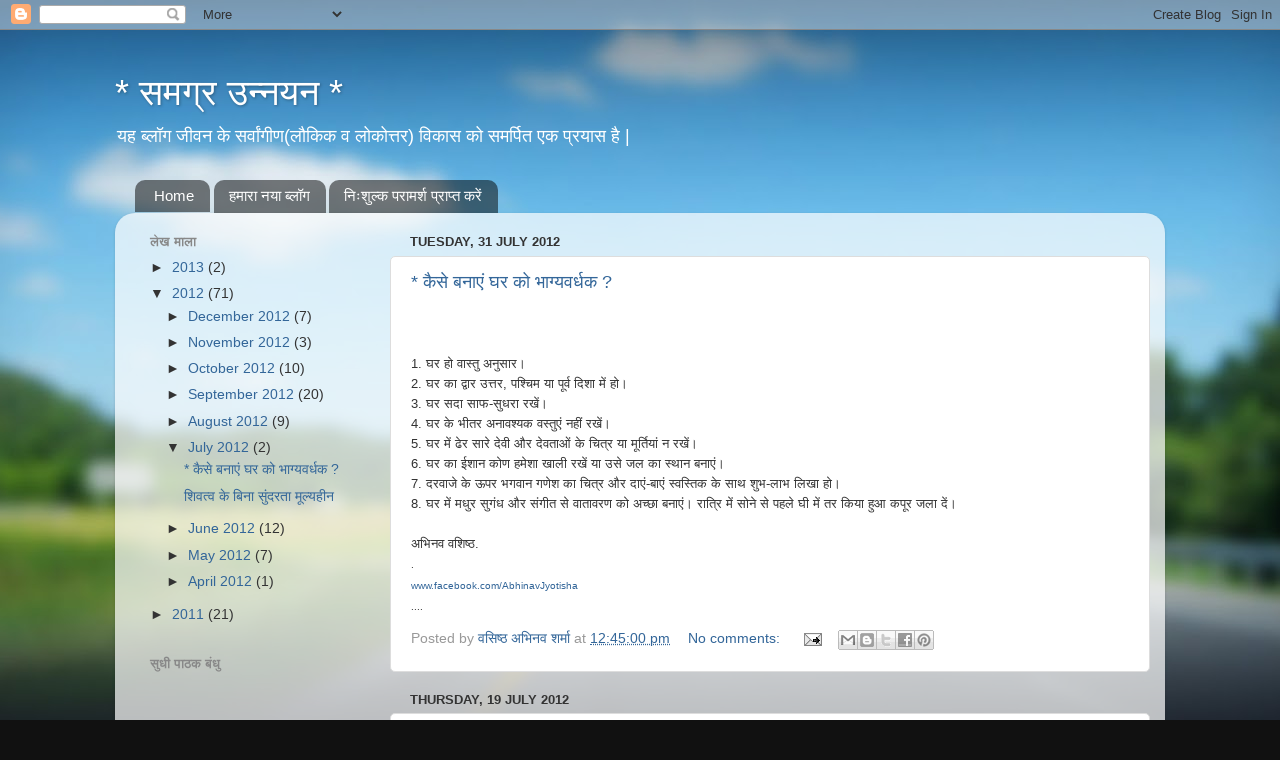

--- FILE ---
content_type: text/html; charset=UTF-8
request_url: https://abhinavvashishtha.blogspot.com/2012/07/
body_size: 14603
content:
<!DOCTYPE html>
<html class='v2' dir='ltr' lang='en-GB'>
<head>
<link href='https://www.blogger.com/static/v1/widgets/335934321-css_bundle_v2.css' rel='stylesheet' type='text/css'/>
<meta content='width=1100' name='viewport'/>
<meta content='text/html; charset=UTF-8' http-equiv='Content-Type'/>
<meta content='blogger' name='generator'/>
<link href='https://abhinavvashishtha.blogspot.com/favicon.ico' rel='icon' type='image/x-icon'/>
<link href='http://abhinavvashishtha.blogspot.com/2012/07/' rel='canonical'/>
<link rel="alternate" type="application/atom+xml" title="* समग&#2381;र उन&#2381;नयन * - Atom" href="https://abhinavvashishtha.blogspot.com/feeds/posts/default" />
<link rel="alternate" type="application/rss+xml" title="* समग&#2381;र उन&#2381;नयन * - RSS" href="https://abhinavvashishtha.blogspot.com/feeds/posts/default?alt=rss" />
<link rel="service.post" type="application/atom+xml" title="* समग&#2381;र उन&#2381;नयन * - Atom" href="https://www.blogger.com/feeds/6020592152439143390/posts/default" />
<!--Can't find substitution for tag [blog.ieCssRetrofitLinks]-->
<meta content='http://abhinavvashishtha.blogspot.com/2012/07/' property='og:url'/>
<meta content='* समग्र उन्नयन *' property='og:title'/>
<meta content='यह ब्लॉग जीवन के सर्वांगीण(लौकिक व लोकोत्तर) विकास को समर्पित एक प्रयास है |' property='og:description'/>
<title>* समग&#2381;र उन&#2381;नयन *: July 2012</title>
<style id='page-skin-1' type='text/css'><!--
/*-----------------------------------------------
Blogger Template Style
Name:     Picture Window
Designer: Blogger
URL:      www.blogger.com
----------------------------------------------- */
/* Content
----------------------------------------------- */
body {
font: normal normal 15px Arial, Tahoma, Helvetica, FreeSans, sans-serif;
color: #333333;
background: #111111 url(//themes.googleusercontent.com/image?id=1OACCYOE0-eoTRTfsBuX1NMN9nz599ufI1Jh0CggPFA_sK80AGkIr8pLtYRpNUKPmwtEa) repeat-x fixed top center;
}
html body .region-inner {
min-width: 0;
max-width: 100%;
width: auto;
}
.content-outer {
font-size: 90%;
}
a:link {
text-decoration:none;
color: #336699;
}
a:visited {
text-decoration:none;
color: #6699cc;
}
a:hover {
text-decoration:underline;
color: #33aaff;
}
.content-outer {
background: transparent none repeat scroll top left;
-moz-border-radius: 0;
-webkit-border-radius: 0;
-goog-ms-border-radius: 0;
border-radius: 0;
-moz-box-shadow: 0 0 0 rgba(0, 0, 0, .15);
-webkit-box-shadow: 0 0 0 rgba(0, 0, 0, .15);
-goog-ms-box-shadow: 0 0 0 rgba(0, 0, 0, .15);
box-shadow: 0 0 0 rgba(0, 0, 0, .15);
margin: 20px auto;
}
.content-inner {
padding: 0;
}
/* Header
----------------------------------------------- */
.header-outer {
background: transparent none repeat-x scroll top left;
_background-image: none;
color: #ffffff;
-moz-border-radius: 0;
-webkit-border-radius: 0;
-goog-ms-border-radius: 0;
border-radius: 0;
}
.Header img, .Header #header-inner {
-moz-border-radius: 0;
-webkit-border-radius: 0;
-goog-ms-border-radius: 0;
border-radius: 0;
}
.header-inner .Header .titlewrapper,
.header-inner .Header .descriptionwrapper {
padding-left: 0;
padding-right: 0;
}
.Header h1 {
font: normal normal 36px Arial, Tahoma, Helvetica, FreeSans, sans-serif;
text-shadow: 1px 1px 3px rgba(0, 0, 0, 0.3);
}
.Header h1 a {
color: #ffffff;
}
.Header .description {
font-size: 130%;
}
/* Tabs
----------------------------------------------- */
.tabs-inner {
margin: .5em 20px 0;
padding: 0;
}
.tabs-inner .section {
margin: 0;
}
.tabs-inner .widget ul {
padding: 0;
background: transparent none repeat scroll bottom;
-moz-border-radius: 0;
-webkit-border-radius: 0;
-goog-ms-border-radius: 0;
border-radius: 0;
}
.tabs-inner .widget li {
border: none;
}
.tabs-inner .widget li a {
display: inline-block;
padding: .5em 1em;
margin-right: .25em;
color: #ffffff;
font: normal normal 15px Arial, Tahoma, Helvetica, FreeSans, sans-serif;
-moz-border-radius: 10px 10px 0 0;
-webkit-border-top-left-radius: 10px;
-webkit-border-top-right-radius: 10px;
-goog-ms-border-radius: 10px 10px 0 0;
border-radius: 10px 10px 0 0;
background: transparent url(https://resources.blogblog.com/blogblog/data/1kt/transparent/black50.png) repeat scroll top left;
border-right: 1px solid transparent;
}
.tabs-inner .widget li:first-child a {
padding-left: 1.25em;
-moz-border-radius-topleft: 10px;
-moz-border-radius-bottomleft: 0;
-webkit-border-top-left-radius: 10px;
-webkit-border-bottom-left-radius: 0;
-goog-ms-border-top-left-radius: 10px;
-goog-ms-border-bottom-left-radius: 0;
border-top-left-radius: 10px;
border-bottom-left-radius: 0;
}
.tabs-inner .widget li.selected a,
.tabs-inner .widget li a:hover {
position: relative;
z-index: 1;
background: transparent url(https://resources.blogblog.com/blogblog/data/1kt/transparent/white80.png) repeat scroll bottom;
color: #336699;
-moz-box-shadow: 0 0 3px rgba(0, 0, 0, .15);
-webkit-box-shadow: 0 0 3px rgba(0, 0, 0, .15);
-goog-ms-box-shadow: 0 0 3px rgba(0, 0, 0, .15);
box-shadow: 0 0 3px rgba(0, 0, 0, .15);
}
/* Headings
----------------------------------------------- */
h2 {
font: bold normal 13px Arial, Tahoma, Helvetica, FreeSans, sans-serif;
text-transform: uppercase;
color: #888888;
margin: .5em 0;
}
/* Main
----------------------------------------------- */
.main-outer {
background: transparent url(https://resources.blogblog.com/blogblog/data/1kt/transparent/white80.png) repeat scroll top left;
-moz-border-radius: 20px 20px 0 0;
-webkit-border-top-left-radius: 20px;
-webkit-border-top-right-radius: 20px;
-webkit-border-bottom-left-radius: 0;
-webkit-border-bottom-right-radius: 0;
-goog-ms-border-radius: 20px 20px 0 0;
border-radius: 20px 20px 0 0;
-moz-box-shadow: 0 1px 3px rgba(0, 0, 0, .15);
-webkit-box-shadow: 0 1px 3px rgba(0, 0, 0, .15);
-goog-ms-box-shadow: 0 1px 3px rgba(0, 0, 0, .15);
box-shadow: 0 1px 3px rgba(0, 0, 0, .15);
}
.main-inner {
padding: 15px 20px 20px;
}
.main-inner .column-center-inner {
padding: 0 0;
}
.main-inner .column-left-inner {
padding-left: 0;
}
.main-inner .column-right-inner {
padding-right: 0;
}
/* Posts
----------------------------------------------- */
h3.post-title {
margin: 0;
font: normal normal 18px Arial, Tahoma, Helvetica, FreeSans, sans-serif;
}
.comments h4 {
margin: 1em 0 0;
font: normal normal 18px Arial, Tahoma, Helvetica, FreeSans, sans-serif;
}
.date-header span {
color: #333333;
}
.post-outer {
background-color: #ffffff;
border: solid 1px #dddddd;
-moz-border-radius: 5px;
-webkit-border-radius: 5px;
border-radius: 5px;
-goog-ms-border-radius: 5px;
padding: 15px 20px;
margin: 0 -20px 20px;
}
.post-body {
line-height: 1.4;
font-size: 110%;
position: relative;
}
.post-header {
margin: 0 0 1.5em;
color: #999999;
line-height: 1.6;
}
.post-footer {
margin: .5em 0 0;
color: #999999;
line-height: 1.6;
}
#blog-pager {
font-size: 140%
}
#comments .comment-author {
padding-top: 1.5em;
border-top: dashed 1px #ccc;
border-top: dashed 1px rgba(128, 128, 128, .5);
background-position: 0 1.5em;
}
#comments .comment-author:first-child {
padding-top: 0;
border-top: none;
}
.avatar-image-container {
margin: .2em 0 0;
}
/* Comments
----------------------------------------------- */
.comments .comments-content .icon.blog-author {
background-repeat: no-repeat;
background-image: url([data-uri]);
}
.comments .comments-content .loadmore a {
border-top: 1px solid #33aaff;
border-bottom: 1px solid #33aaff;
}
.comments .continue {
border-top: 2px solid #33aaff;
}
/* Widgets
----------------------------------------------- */
.widget ul, .widget #ArchiveList ul.flat {
padding: 0;
list-style: none;
}
.widget ul li, .widget #ArchiveList ul.flat li {
border-top: dashed 1px #ccc;
border-top: dashed 1px rgba(128, 128, 128, .5);
}
.widget ul li:first-child, .widget #ArchiveList ul.flat li:first-child {
border-top: none;
}
.widget .post-body ul {
list-style: disc;
}
.widget .post-body ul li {
border: none;
}
/* Footer
----------------------------------------------- */
.footer-outer {
color:#cccccc;
background: transparent url(https://resources.blogblog.com/blogblog/data/1kt/transparent/black50.png) repeat scroll top left;
-moz-border-radius: 0 0 20px 20px;
-webkit-border-top-left-radius: 0;
-webkit-border-top-right-radius: 0;
-webkit-border-bottom-left-radius: 20px;
-webkit-border-bottom-right-radius: 20px;
-goog-ms-border-radius: 0 0 20px 20px;
border-radius: 0 0 20px 20px;
-moz-box-shadow: 0 1px 3px rgba(0, 0, 0, .15);
-webkit-box-shadow: 0 1px 3px rgba(0, 0, 0, .15);
-goog-ms-box-shadow: 0 1px 3px rgba(0, 0, 0, .15);
box-shadow: 0 1px 3px rgba(0, 0, 0, .15);
}
.footer-inner {
padding: 10px 20px 20px;
}
.footer-outer a {
color: #99ccee;
}
.footer-outer a:visited {
color: #77aaee;
}
.footer-outer a:hover {
color: #33aaff;
}
.footer-outer .widget h2 {
color: #aaaaaa;
}
/* Mobile
----------------------------------------------- */
html body.mobile {
height: auto;
}
html body.mobile {
min-height: 480px;
background-size: 100% auto;
}
.mobile .body-fauxcolumn-outer {
background: transparent none repeat scroll top left;
}
html .mobile .mobile-date-outer, html .mobile .blog-pager {
border-bottom: none;
background: transparent url(https://resources.blogblog.com/blogblog/data/1kt/transparent/white80.png) repeat scroll top left;
margin-bottom: 10px;
}
.mobile .date-outer {
background: transparent url(https://resources.blogblog.com/blogblog/data/1kt/transparent/white80.png) repeat scroll top left;
}
.mobile .header-outer, .mobile .main-outer,
.mobile .post-outer, .mobile .footer-outer {
-moz-border-radius: 0;
-webkit-border-radius: 0;
-goog-ms-border-radius: 0;
border-radius: 0;
}
.mobile .content-outer,
.mobile .main-outer,
.mobile .post-outer {
background: inherit;
border: none;
}
.mobile .content-outer {
font-size: 100%;
}
.mobile-link-button {
background-color: #336699;
}
.mobile-link-button a:link, .mobile-link-button a:visited {
color: #ffffff;
}
.mobile-index-contents {
color: #333333;
}
.mobile .tabs-inner .PageList .widget-content {
background: transparent url(https://resources.blogblog.com/blogblog/data/1kt/transparent/white80.png) repeat scroll bottom;
color: #336699;
}
.mobile .tabs-inner .PageList .widget-content .pagelist-arrow {
border-left: 1px solid transparent;
}

--></style>
<style id='template-skin-1' type='text/css'><!--
body {
min-width: 1050px;
}
.content-outer, .content-fauxcolumn-outer, .region-inner {
min-width: 1050px;
max-width: 1050px;
_width: 1050px;
}
.main-inner .columns {
padding-left: 260px;
padding-right: 0px;
}
.main-inner .fauxcolumn-center-outer {
left: 260px;
right: 0px;
/* IE6 does not respect left and right together */
_width: expression(this.parentNode.offsetWidth -
parseInt("260px") -
parseInt("0px") + 'px');
}
.main-inner .fauxcolumn-left-outer {
width: 260px;
}
.main-inner .fauxcolumn-right-outer {
width: 0px;
}
.main-inner .column-left-outer {
width: 260px;
right: 100%;
margin-left: -260px;
}
.main-inner .column-right-outer {
width: 0px;
margin-right: -0px;
}
#layout {
min-width: 0;
}
#layout .content-outer {
min-width: 0;
width: 800px;
}
#layout .region-inner {
min-width: 0;
width: auto;
}
body#layout div.add_widget {
padding: 8px;
}
body#layout div.add_widget a {
margin-left: 32px;
}
--></style>
<style>
    body {background-image:url(\/\/themes.googleusercontent.com\/image?id=1OACCYOE0-eoTRTfsBuX1NMN9nz599ufI1Jh0CggPFA_sK80AGkIr8pLtYRpNUKPmwtEa);}
    
@media (max-width: 200px) { body {background-image:url(\/\/themes.googleusercontent.com\/image?id=1OACCYOE0-eoTRTfsBuX1NMN9nz599ufI1Jh0CggPFA_sK80AGkIr8pLtYRpNUKPmwtEa&options=w200);}}
@media (max-width: 400px) and (min-width: 201px) { body {background-image:url(\/\/themes.googleusercontent.com\/image?id=1OACCYOE0-eoTRTfsBuX1NMN9nz599ufI1Jh0CggPFA_sK80AGkIr8pLtYRpNUKPmwtEa&options=w400);}}
@media (max-width: 800px) and (min-width: 401px) { body {background-image:url(\/\/themes.googleusercontent.com\/image?id=1OACCYOE0-eoTRTfsBuX1NMN9nz599ufI1Jh0CggPFA_sK80AGkIr8pLtYRpNUKPmwtEa&options=w800);}}
@media (max-width: 1200px) and (min-width: 801px) { body {background-image:url(\/\/themes.googleusercontent.com\/image?id=1OACCYOE0-eoTRTfsBuX1NMN9nz599ufI1Jh0CggPFA_sK80AGkIr8pLtYRpNUKPmwtEa&options=w1200);}}
/* Last tag covers anything over one higher than the previous max-size cap. */
@media (min-width: 1201px) { body {background-image:url(\/\/themes.googleusercontent.com\/image?id=1OACCYOE0-eoTRTfsBuX1NMN9nz599ufI1Jh0CggPFA_sK80AGkIr8pLtYRpNUKPmwtEa&options=w1600);}}
  </style>
<link href='https://www.blogger.com/dyn-css/authorization.css?targetBlogID=6020592152439143390&amp;zx=3450c4e2-49cc-41d2-957e-0be3c8da5618' media='none' onload='if(media!=&#39;all&#39;)media=&#39;all&#39;' rel='stylesheet'/><noscript><link href='https://www.blogger.com/dyn-css/authorization.css?targetBlogID=6020592152439143390&amp;zx=3450c4e2-49cc-41d2-957e-0be3c8da5618' rel='stylesheet'/></noscript>
<meta name='google-adsense-platform-account' content='ca-host-pub-1556223355139109'/>
<meta name='google-adsense-platform-domain' content='blogspot.com'/>

</head>
<body class='loading variant-open'>
<div class='navbar section' id='navbar' name='Navbar'><div class='widget Navbar' data-version='1' id='Navbar1'><script type="text/javascript">
    function setAttributeOnload(object, attribute, val) {
      if(window.addEventListener) {
        window.addEventListener('load',
          function(){ object[attribute] = val; }, false);
      } else {
        window.attachEvent('onload', function(){ object[attribute] = val; });
      }
    }
  </script>
<div id="navbar-iframe-container"></div>
<script type="text/javascript" src="https://apis.google.com/js/platform.js"></script>
<script type="text/javascript">
      gapi.load("gapi.iframes:gapi.iframes.style.bubble", function() {
        if (gapi.iframes && gapi.iframes.getContext) {
          gapi.iframes.getContext().openChild({
              url: 'https://www.blogger.com/navbar/6020592152439143390?origin\x3dhttps://abhinavvashishtha.blogspot.com',
              where: document.getElementById("navbar-iframe-container"),
              id: "navbar-iframe"
          });
        }
      });
    </script><script type="text/javascript">
(function() {
var script = document.createElement('script');
script.type = 'text/javascript';
script.src = '//pagead2.googlesyndication.com/pagead/js/google_top_exp.js';
var head = document.getElementsByTagName('head')[0];
if (head) {
head.appendChild(script);
}})();
</script>
</div></div>
<div class='body-fauxcolumns'>
<div class='fauxcolumn-outer body-fauxcolumn-outer'>
<div class='cap-top'>
<div class='cap-left'></div>
<div class='cap-right'></div>
</div>
<div class='fauxborder-left'>
<div class='fauxborder-right'></div>
<div class='fauxcolumn-inner'>
</div>
</div>
<div class='cap-bottom'>
<div class='cap-left'></div>
<div class='cap-right'></div>
</div>
</div>
</div>
<div class='content'>
<div class='content-fauxcolumns'>
<div class='fauxcolumn-outer content-fauxcolumn-outer'>
<div class='cap-top'>
<div class='cap-left'></div>
<div class='cap-right'></div>
</div>
<div class='fauxborder-left'>
<div class='fauxborder-right'></div>
<div class='fauxcolumn-inner'>
</div>
</div>
<div class='cap-bottom'>
<div class='cap-left'></div>
<div class='cap-right'></div>
</div>
</div>
</div>
<div class='content-outer'>
<div class='content-cap-top cap-top'>
<div class='cap-left'></div>
<div class='cap-right'></div>
</div>
<div class='fauxborder-left content-fauxborder-left'>
<div class='fauxborder-right content-fauxborder-right'></div>
<div class='content-inner'>
<header>
<div class='header-outer'>
<div class='header-cap-top cap-top'>
<div class='cap-left'></div>
<div class='cap-right'></div>
</div>
<div class='fauxborder-left header-fauxborder-left'>
<div class='fauxborder-right header-fauxborder-right'></div>
<div class='region-inner header-inner'>
<div class='header section' id='header' name='Header'><div class='widget Header' data-version='1' id='Header1'>
<div id='header-inner'>
<div class='titlewrapper'>
<h1 class='title'>
<a href='https://abhinavvashishtha.blogspot.com/'>
* समग&#2381;र उन&#2381;नयन *
</a>
</h1>
</div>
<div class='descriptionwrapper'>
<p class='description'><span>यह ब&#2381;ल&#2377;ग ज&#2368;वन क&#2375; सर&#2381;व&#2366;&#2306;ग&#2368;ण(ल&#2380;क&#2367;क व ल&#2379;क&#2379;त&#2381;तर) व&#2367;क&#2366;स क&#2379; समर&#2381;प&#2367;त एक प&#2381;रय&#2366;स ह&#2376; |</span></p>
</div>
</div>
</div></div>
</div>
</div>
<div class='header-cap-bottom cap-bottom'>
<div class='cap-left'></div>
<div class='cap-right'></div>
</div>
</div>
</header>
<div class='tabs-outer'>
<div class='tabs-cap-top cap-top'>
<div class='cap-left'></div>
<div class='cap-right'></div>
</div>
<div class='fauxborder-left tabs-fauxborder-left'>
<div class='fauxborder-right tabs-fauxborder-right'></div>
<div class='region-inner tabs-inner'>
<div class='tabs section' id='crosscol' name='Cross-column'><div class='widget HTML' data-version='1' id='HTML3'>
<div class='widget-content'>
<ul id="jsddm">
  <li><a href="http://abhinavvashishtha.blogspot.in/">Home</a>

<li><a
 href="http://vasishthaastro.blogspot.in/">हम&#2366;र&#2366; नय&#2366; ब&#2381;ल&#2377;ग&#8203;</a
></li>

   <li><a href="http://vasishthaastro.blogspot.in/p/blog-page_7196.html">न&#2367;&#2307;श&#2369;ल&#2381;क पर&#2366;मर&#2381;श&#8203; प&#2381;र&#2366;प&#2381;त कर&#2375;&#2306;</a></li>

</li></ul>
</div>
<div class='clear'></div>
</div></div>
<div class='tabs no-items section' id='crosscol-overflow' name='Cross-Column 2'></div>
</div>
</div>
<div class='tabs-cap-bottom cap-bottom'>
<div class='cap-left'></div>
<div class='cap-right'></div>
</div>
</div>
<div class='main-outer'>
<div class='main-cap-top cap-top'>
<div class='cap-left'></div>
<div class='cap-right'></div>
</div>
<div class='fauxborder-left main-fauxborder-left'>
<div class='fauxborder-right main-fauxborder-right'></div>
<div class='region-inner main-inner'>
<div class='columns fauxcolumns'>
<div class='fauxcolumn-outer fauxcolumn-center-outer'>
<div class='cap-top'>
<div class='cap-left'></div>
<div class='cap-right'></div>
</div>
<div class='fauxborder-left'>
<div class='fauxborder-right'></div>
<div class='fauxcolumn-inner'>
</div>
</div>
<div class='cap-bottom'>
<div class='cap-left'></div>
<div class='cap-right'></div>
</div>
</div>
<div class='fauxcolumn-outer fauxcolumn-left-outer'>
<div class='cap-top'>
<div class='cap-left'></div>
<div class='cap-right'></div>
</div>
<div class='fauxborder-left'>
<div class='fauxborder-right'></div>
<div class='fauxcolumn-inner'>
</div>
</div>
<div class='cap-bottom'>
<div class='cap-left'></div>
<div class='cap-right'></div>
</div>
</div>
<div class='fauxcolumn-outer fauxcolumn-right-outer'>
<div class='cap-top'>
<div class='cap-left'></div>
<div class='cap-right'></div>
</div>
<div class='fauxborder-left'>
<div class='fauxborder-right'></div>
<div class='fauxcolumn-inner'>
</div>
</div>
<div class='cap-bottom'>
<div class='cap-left'></div>
<div class='cap-right'></div>
</div>
</div>
<!-- corrects IE6 width calculation -->
<div class='columns-inner'>
<div class='column-center-outer'>
<div class='column-center-inner'>
<div class='main section' id='main' name='Main'><div class='widget Blog' data-version='1' id='Blog1'>
<div class='blog-posts hfeed'>

          <div class="date-outer">
        
<h2 class='date-header'><span>Tuesday, 31 July 2012</span></h2>

          <div class="date-posts">
        
<div class='post-outer'>
<div class='post hentry uncustomized-post-template' itemprop='blogPost' itemscope='itemscope' itemtype='http://schema.org/BlogPosting'>
<meta content='6020592152439143390' itemprop='blogId'/>
<meta content='2083034725618229022' itemprop='postId'/>
<a name='2083034725618229022'></a>
<h3 class='post-title entry-title' itemprop='name'>
<a href='https://abhinavvashishtha.blogspot.com/2012/07/blog-post_31.html'>* क&#2376;स&#2375; बन&#2366;ए&#2306; घर क&#2379; भ&#2366;ग&#2381;यवर&#2381;धक ?</a>
</h3>
<div class='post-header'>
<div class='post-header-line-1'></div>
</div>
<div class='post-body entry-content' id='post-body-2083034725618229022' itemprop='description articleBody'>
<div dir="ltr" style="text-align: left;" trbidi="on">
<span style="background-color: white; color: #333333; font-family: 'lucida grande', tahoma, verdana, arial, sans-serif; font-size: 13px; line-height: 18px; text-align: left;"><br />
</span><br />
<span style="background-color: white; color: #333333; font-family: 'lucida grande', tahoma, verdana, arial, sans-serif; font-size: 13px; line-height: 18px; text-align: left;">1. घर ह&#2379; व&#2366;स&#2381;त&#2369; अन&#2369;स&#2366;र&#2404;</span><br />
<span style="background-color: white; color: #333333; font-family: 'lucida grande', tahoma, verdana, arial, sans-serif; font-size: 13px; line-height: 18px; text-align: left;">2. घर क&#2366; द&#2381;व&#2366;र उत&#2381;तर, पश&#2381;च&#2367;म य&#2366; प&#2370;र&#2381;व द&#2367;श&#2366; म&#2375;&#2306; ह&#2379;&#2404;</span><br />
<span style="background-color: white; color: #333333; font-family: 'lucida grande', tahoma, verdana, arial, sans-serif; font-size: 13px; line-height: 18px; text-align: left;">3. घर सद&#2366; स&#2366;फ-स&#2369;धर&#2366; रख&#2375;&#2306;&#2404;</span><br />
<span style="background-color: white; color: #333333; font-family: 'lucida grande', tahoma, verdana, arial, sans-serif; font-size: 13px; line-height: 18px; text-align: left;">4. घर क&#2375; भ&#2368;तर अन&#2366;वश&#2381;यक वस&#2381;त&#2369;ए&#2306; नह&#2368;&#2306; रख&#2375;&#2306;&#2404;</span><br />
<span style="background-color: white; color: #333333; font-family: 'lucida grande', tahoma, verdana, arial, sans-serif; font-size: 13px; line-height: 18px; text-align: left;">5. घर म&#2375;&#2306; ढ&#2375;र स&#2366;र&#2375; द&#2375;व&#2368; और द&#2375;वत&#2366;ओ&#2306; क&#2375; च&#2367;त&#2381;र य&#2366; म&#2370;र&#2381;त&#2367;य&#2366;&#2306; न रख&#2375;&#2306;&#2404;</span><br />
<span style="background-color: white; color: #333333; font-family: 'lucida grande', tahoma, verdana, arial, sans-serif; font-size: 13px; line-height: 18px; text-align: left;">6. घर क&#2366; ईश&#2366;न क&#2379;ण हम&#2375;श&#2366; ख&#2366;ल&#2368; रख&#2375;&#2306; य&#2366; उस&#2375; जल क&#2366; स&#2381;थ&#2366;न बन&#2366;ए&#2306;&#2404;</span><br />
<span style="background-color: white; color: #333333; font-family: 'lucida grande', tahoma, verdana, arial, sans-serif; font-size: 13px; line-height: 18px; text-align: left;">7. दरव&#2366;ज&#2375; क&#2375; ऊपर भगव&#2366;न गण&#2375;श क&#2366; च&#2367;त&#2381;र और द&#2366;ए&#2306;-ब&#2366;ए&#2306; स&#2381;वस&#2381;त&#2367;क&nbsp;</span><span class="text_exposed_show" style="background-color: white; color: #333333; display: inline; font-family: 'lucida grande', tahoma, verdana, arial, sans-serif; font-size: 13px; line-height: 18px; text-align: left;">क&#2375; स&#2366;थ श&#2369;भ-ल&#2366;भ ल&#2367;ख&#2366; ह&#2379;&#2404;<br />
8. घर म&#2375;&#2306; मध&#2369;र स&#2369;ग&#2306;ध और स&#2306;ग&#2368;त स&#2375; व&#2366;त&#2366;वरण क&#2379; अच&#2381;छ&#2366; बन&#2366;ए&#2306;&#2404; र&#2366;त&#2381;र&#2367; म&#2375;&#2306; स&#2379;न&#2375; स&#2375; पहल&#2375; घ&#2368; म&#2375;&#2306; तर क&#2367;य&#2366; ह&#2369;आ कप&#2370;र जल&#2366; द&#2375;&#2306;&#2404;<br />
<br />
अभ&#2367;नव वश&#2367;ष&#2381;ठ.</span> <br />
<span class="text_exposed_show" style="background-color: white; display: inline; line-height: 18px; text-align: left;"><span style="color: #333333; font-family: 'lucida grande', tahoma, verdana, arial, sans-serif; font-size: x-small;">.</span></span><br />
<span class="text_exposed_show" style="background-color: white; display: inline; line-height: 18px; text-align: left;"><span style="color: #333333; font-family: 'lucida grande', tahoma, verdana, arial, sans-serif; font-size: x-small;"><a href="http://www.facebook.com/AbhinavJyotisha">www.facebook.com/AbhinavJyotisha</a></span></span><br />
<span class="text_exposed_show" style="background-color: white; display: inline; line-height: 18px; text-align: left;"><span style="color: #333333; font-family: 'lucida grande', tahoma, verdana, arial, sans-serif; font-size: x-small;">....</span></span></div>
<div style='clear: both;'></div>
</div>
<div class='post-footer'>
<div class='post-footer-line post-footer-line-1'>
<span class='post-author vcard'>
Posted by
<span class='fn' itemprop='author' itemscope='itemscope' itemtype='http://schema.org/Person'>
<meta content='https://www.blogger.com/profile/15995585927810797805' itemprop='url'/>
<a class='g-profile' href='https://www.blogger.com/profile/15995585927810797805' rel='author' title='author profile'>
<span itemprop='name'>वस&#2367;ष&#2381;ठ अभ&#2367;नव शर&#2381;म&#2366;</span>
</a>
</span>
</span>
<span class='post-timestamp'>
at
<meta content='http://abhinavvashishtha.blogspot.com/2012/07/blog-post_31.html' itemprop='url'/>
<a class='timestamp-link' href='https://abhinavvashishtha.blogspot.com/2012/07/blog-post_31.html' rel='bookmark' title='permanent link'><abbr class='published' itemprop='datePublished' title='2012-07-31T12:45:00+05:30'>12:45:00 pm</abbr></a>
</span>
<span class='post-comment-link'>
<a class='comment-link' href='https://abhinavvashishtha.blogspot.com/2012/07/blog-post_31.html#comment-form' onclick=''>
No comments:
  </a>
</span>
<span class='post-icons'>
<span class='item-action'>
<a href='https://www.blogger.com/email-post/6020592152439143390/2083034725618229022' title='Email Post'>
<img alt='' class='icon-action' height='13' src='https://resources.blogblog.com/img/icon18_email.gif' width='18'/>
</a>
</span>
<span class='item-control blog-admin pid-381677893'>
<a href='https://www.blogger.com/post-edit.g?blogID=6020592152439143390&postID=2083034725618229022&from=pencil' title='Edit Post'>
<img alt='' class='icon-action' height='18' src='https://resources.blogblog.com/img/icon18_edit_allbkg.gif' width='18'/>
</a>
</span>
</span>
<div class='post-share-buttons goog-inline-block'>
<a class='goog-inline-block share-button sb-email' href='https://www.blogger.com/share-post.g?blogID=6020592152439143390&postID=2083034725618229022&target=email' target='_blank' title='Email This'><span class='share-button-link-text'>Email This</span></a><a class='goog-inline-block share-button sb-blog' href='https://www.blogger.com/share-post.g?blogID=6020592152439143390&postID=2083034725618229022&target=blog' onclick='window.open(this.href, "_blank", "height=270,width=475"); return false;' target='_blank' title='BlogThis!'><span class='share-button-link-text'>BlogThis!</span></a><a class='goog-inline-block share-button sb-twitter' href='https://www.blogger.com/share-post.g?blogID=6020592152439143390&postID=2083034725618229022&target=twitter' target='_blank' title='Share to X'><span class='share-button-link-text'>Share to X</span></a><a class='goog-inline-block share-button sb-facebook' href='https://www.blogger.com/share-post.g?blogID=6020592152439143390&postID=2083034725618229022&target=facebook' onclick='window.open(this.href, "_blank", "height=430,width=640"); return false;' target='_blank' title='Share to Facebook'><span class='share-button-link-text'>Share to Facebook</span></a><a class='goog-inline-block share-button sb-pinterest' href='https://www.blogger.com/share-post.g?blogID=6020592152439143390&postID=2083034725618229022&target=pinterest' target='_blank' title='Share to Pinterest'><span class='share-button-link-text'>Share to Pinterest</span></a>
</div>
</div>
<div class='post-footer-line post-footer-line-2'>
<span class='post-labels'>
</span>
</div>
<div class='post-footer-line post-footer-line-3'>
<span class='post-location'>
</span>
</div>
</div>
</div>
</div>

          </div></div>
        

          <div class="date-outer">
        
<h2 class='date-header'><span>Thursday, 19 July 2012</span></h2>

          <div class="date-posts">
        
<div class='post-outer'>
<div class='post hentry uncustomized-post-template' itemprop='blogPost' itemscope='itemscope' itemtype='http://schema.org/BlogPosting'>
<meta content='https://blogger.googleusercontent.com/img/b/R29vZ2xl/AVvXsEioQ2V9GUIcPYHyhsf4ZrR0x2XisSZp6SpEubJJJku8loyz8S4ZJG6l18GGALjbrRufxYw5euQ1pY6qx4ldIZDxZSWVyFKes_nit7R52BZyP9G6rS-_I_Gs5GHqY14pzycMhbJpxZt3HBRA/s1600/shiv.jpg' itemprop='image_url'/>
<meta content='6020592152439143390' itemprop='blogId'/>
<meta content='6960774450556397381' itemprop='postId'/>
<a name='6960774450556397381'></a>
<h3 class='post-title entry-title' itemprop='name'>
<a href='https://abhinavvashishtha.blogspot.com/2012/07/blog-post.html'>श&#2367;वत&#2381;व क&#2375; ब&#2367;न&#2366; स&#2369;&#2306;दरत&#2366; म&#2370;ल&#2381;यह&#2368;न</a>
</h3>
<div class='post-header'>
<div class='post-header-line-1'></div>
</div>
<div class='post-body entry-content' id='post-body-6960774450556397381' itemprop='description articleBody'>
<div dir="ltr" style="text-align: left;" trbidi="on">
<div class="separator" style="clear: both; text-align: center;">
<a href="https://blogger.googleusercontent.com/img/b/R29vZ2xl/AVvXsEioQ2V9GUIcPYHyhsf4ZrR0x2XisSZp6SpEubJJJku8loyz8S4ZJG6l18GGALjbrRufxYw5euQ1pY6qx4ldIZDxZSWVyFKes_nit7R52BZyP9G6rS-_I_Gs5GHqY14pzycMhbJpxZt3HBRA/s1600/shiv.jpg" imageanchor="1" style="clear: right; float: right; margin-bottom: 1em; margin-left: 1em;"><img border="0" src="https://blogger.googleusercontent.com/img/b/R29vZ2xl/AVvXsEioQ2V9GUIcPYHyhsf4ZrR0x2XisSZp6SpEubJJJku8loyz8S4ZJG6l18GGALjbrRufxYw5euQ1pY6qx4ldIZDxZSWVyFKes_nit7R52BZyP9G6rS-_I_Gs5GHqY14pzycMhbJpxZt3HBRA/s1600/shiv.jpg" /></a></div>
<span style="background-color: white; color: #333333; font-family: 'lucida grande', tahoma, verdana, arial, sans-serif; font-size: 13px; line-height: 17px; text-align: left;">&nbsp; &nbsp; &nbsp; &nbsp;&nbsp;</span><br />
<span style="background-color: white; color: #333333; font-family: 'lucida grande', tahoma, verdana, arial, sans-serif; font-size: 13px; line-height: 17px; text-align: left;">&nbsp; &nbsp; &nbsp; &nbsp; &nbsp; &nbsp; &nbsp; म&#2370;ल&#2381;यश&#2366;स&#2381;त&#2381;र क&#2366; मह&#2366;व&#2366;क&#2381;य ह&#2376; सत&#2381;य&#2306; श&#2367;व&#2306; स&#2369;न&#2381;दर&#2306;&#2404; म&#2366;नव ज&#2368;वन क&#2375; यह&#2368; त&#2368;न म&#2370;ल&#2381;य ह&#2376;&#2306;&#2404; ज&#2379; सत&#2381;य ह&#2376; वह&#2368; श&#2367;व ह&#2376; और ज&#2379; श&#2367;व ह&#2376; वह&#2368;&#2306; स&#2369;&#2306;दर ह&#2376;&#2404; पश&#2381;च&#2367;म क&#2366; स&#2380;&#2306;दर&#2381;यश&#2366;स&#2381;त&#2381;र&#2368; यह म&#2366;नकर चलत&#2366; ह&#2376; क&#2367; स&#2369;&#2306;दरत&#2366; द&#2381;रष&#2381;ट&#2366; क&#2368; द&#2371;ष&#2381;ट&#2367; म&#2375;&#2306; ह&#2376;&#2404; य&#2366;न&#2368; स&#2380;&#2306;दर&#2381;य ब&#2379;ध न&#2367;त&#2366;&#2306;त व&#2381;यक&#2381;त&#2367;न&#2367;ष&#2381;ठ ह&#2376;&#2404; पर&#2306;त&#2369; भ&#2366;रत&#2368;य मन&#2368;ष&#2366; स&#2369;&#2306;दरत&#2366; क&#2368; इस पर&#2367;भ&#2366;ष&#2366; क&#2379; ख&#2366;र&#2367;ज कर द&#2375;त&#2368; ह&#2376;&#2404; वह सत&#2381;य-श&#2367;व-स&#2369;न&#2381;दर क&#2379; सर&#2381;वथ&#2366; वस&#2381;त&#2369;न&#2367;ष&#2381;ठ म&#2366;नत&#2368; ह&#2376;&#2404; म&#2370;ल&#2381;य स&#2366;प&#2375;क&#2381;ष न ह&#2379;कर न&#2367;रप&#2375;क&#2381;ष ह&#2376;&#2306;&#2404; मन&#2369;ष&#2381;य इसल&#2367;ए मन&#2369;ष&#2381;य ह&#2376;, क&#2381;य&#2379;&#2306;क&#2367; वह म&#2370;ल&#2381;य&#2379;&#2306; क&#2375; अध&#2368;न ह&#2376;&#2404; म&#2370;ल&#2381;य उसक&#2368; व&#2367;श&#2367;ष&#2381;ट स&#2306;पत&#2381;त&#2367; ह&#2376;&#2404; स&#2369;न&#2381;दर क&#2381;य&#2366; ह&#2376;? ज&#2379; श&#2367;व ह&#2376; वह&#2368; स&#2369;&#2306;दर ह&#2376;&#2404; अर&#2381;थ&#2366;त ज&#2367;सम&#2375;&#2306; श&#2367;वत&#2381;व नह&#2368;&#2306; ह&#2376;, उसम&#2375;&#2306; स&#2380;&#2306;दर&#2381;य भ&#2368; नह&#2368;&#2306; ह&#2376;&#2404;</span><br />
<span style="background-color: white; color: #333333; font-family: 'lucida grande', tahoma, verdana, arial, sans-serif; font-size: 13px; line-height: 17px; text-align: left;">यस&#2381;म&#2367;न&#2381; श&#2367;वत&#2381;व&#2306;न&#2366;स&#2381;त&#2367;तस&#2381;म&#2367;नस&#2369;न&#2381;दर&#2306;अप&#2367;न</span><wbr style="background-color: white; color: #333333; font-family: 'lucida grande', tahoma, verdana, arial, sans-serif; font-size: 13px; line-height: 17px; text-align: left;"></wbr><span class="word_break" style="background-color: white; color: #333333; display: inline-block; font-family: 'lucida grande', tahoma, verdana, arial, sans-serif; font-size: 13px; line-height: 17px; text-align: left;"></span><span style="background-color: white; color: #333333; font-family: 'lucida grande', tahoma, verdana, arial, sans-serif; font-size: 13px; line-height: 17px; text-align: left;">&#2366;स&#2381;त&#2367;एव&#2404;</span><br />
<span style="background-color: white; color: #333333; font-family: 'lucida grande', tahoma, verdana, arial, sans-serif; font-size: 13px; line-height: 17px; text-align: left;"><br />
</span><br />
<span style="background-color: white; color: #333333; font-family: 'lucida grande', tahoma, verdana, arial, sans-serif; font-size: 13px; line-height: 17px; text-align: left;">&nbsp; &nbsp; &nbsp; &nbsp; &nbsp; &nbsp; &nbsp; &nbsp;हम&#2366;र&#2375; मन क&#2379; स&#2369;ख द&#2375;न&#2375; व&#2366;ल&#2368; च&#2368;ज स&#2369;&#2306;दर ह&#2376;-यह स&#2369;&#2306;दरत&#2366; क&#2368; बचक&#2366;न&#2368; पर&#2367;भ&#2366;ष&#2366; ह&#2376;&#2404; स&#2369;ख और द&#2369;:ख स&#2306;स&#2381;क&#2366;रगत ह&#2379;न&#2375; क&#2375; न&#2366;त&#2375; व&#2381;यक&#2381;त&#2367;न&#2367;ष&#2381;ठ ह&#2376;&#2306;&#2404; अन&#2369;क&#2370;ल व&#2375;दन&#2366; क&#2366; न&#2366;म स&#2369;ख ह&#2376; और प&#2381;रत&#2367;क&#2370;ल व&#2375;दन&#2366; क&#2366; न&#2366;म द&#2369;:ख ह&#2376;&#2404; एक ह&#2368; च&#2368;ज क&#2367;स&#2368; क&#2379; स&#2369;ख द&#2375;त&#2368; ह&#2376; और क&#2367;स&#2368; क&#2379; द&#2369;:ख&#2404; पर&#2306;त&#2369; स&#2369;&#2306;दरत&#2366; त&#2379; वस&#2381;त&#2369;न&#2367;ष&#2381;ठ ह&#2368; ह&#2376;&#2404; हम&#2366;र&#2366; श&#2366;स&#2381;त&#2381;र ब&#2379;लत&#2366; ह&#2376; क&#2367; ज&#2379; कल&#2381;य&#2366;णक&#2366;र&#2368; ह&#2376; वह&#2368; स&#2369;&#2306;दर ह&#2376;&#2404; यह जर&#2370;र&#2368; नह&#2368;&#2306; ह&#2376; क&#2367; स&#2369;खद च&#2368;ज स&#2369;&#2306;दर भ&#2368; ह&#2379;&#2404;ग&#2368;त&#2366; कहत&#2368; ह&#2376; क&#2367; भ&#2379;ग क&#2366; स&#2369;ख भ&#2381;र&#2366;मक ह&#2376; और अ&#2306;तत:द&#2369;:खवर&#2381;धक ह&#2376;&#2404;</span><br />
<span style="background-color: white; color: #333333; font-family: 'lucida grande', tahoma, verdana, arial, sans-serif; font-size: 13px; line-height: 17px; text-align: left;">य&#2375; ह&#2367; स&#2306;स&#2381;पर&#2381;शज&#2366;भ&#2379;ग&#2366; द&#2369;:खय&#2379;नयएवत&#2375;&#2404;</span><br />
<span style="background-color: white; color: #333333; font-family: 'lucida grande', tahoma, verdana, arial, sans-serif; font-size: 13px; line-height: 17px; text-align: left;">ऐस&#2366; स&#2369;ख भ&#2368; ह&#2379;त&#2366; ह&#2376; ज&#2379; श&#2369;र&#2370; म&#2375;&#2306; अम&#2371;त ज&#2376;स&#2366; लगत&#2366; ह&#2376;, क&#2367;&#2306;त&#2369; उसक&#2366; पर&#2367;ण&#2366;म व&#2367;षत&#2369;ल&#2381;य ह&#2379;त&#2366; ह&#2376;&#2404; यद&#2367; क&#2381;षण&#2367;क स&#2380;&#2306;दर&#2381;यब&#2379;ध आग&#2375; चलकर द&#2368;र&#2381;घक&#2366;ल&#2368;न द&#2369;:ख क&#2366; क&#2366;रण बन&#2375; त&#2379; वह कतई स&#2369;&#2306;दर नह&#2368;&#2306; ह&#2376;&#2404; कष&#2381;टकर ह&#2379;न&#2375; क&#2375; न&#2366;त&#2375; वर&#2381;तम&#2366;न म&#2375;&#2306; स&#2366;धन&#2366; भल&#2375; ह&#2368; अस&#2369;&#2306;दर लग&#2375;, क&#2367;&#2306;त&#2369; प&#2381;रगत&#2367; म&#2375;&#2306; सह&#2366;यक ह&#2379;न&#2375; क&#2375; न&#2366;त&#2375; अ&#2306;तत:वह&#2368; स&#2369;न&#2381;दर ह&#2376;&#2404;</span><br />
<span style="background-color: white; color: #333333; font-family: 'lucida grande', tahoma, verdana, arial, sans-serif; font-size: 13px; line-height: 17px; text-align: left;">ग&#2368;त&#2366; भ&#2368; कहत&#2368; ह&#2376;: यत&#2381;तदग&#2381;र&#2375; व&#2367;ष&#2366;म&#2367;वपर&#2367;ण&#2366;म&#2375;म&#2371;त&#2379;पमम&#2381;&#2404; यह&#2366;&#2305; यह सव&#2366;ल उठ सकत&#2366; ह&#2376; क&#2367; ज&#2379; कष&#2381;ट द&#2375;न&#2375; व&#2366;ल&#2366; ह&#2376; वह स&#2369;&#2306;दर क&#2376;स&#2375; ह&#2379; सकत&#2366; ह&#2376;? यद&#2367; क&#2379;ई कष&#2381;टकर अभ&#2381;य&#2366;स द&#2368;र&#2381;घक&#2366;ल&#2368;न स&#2380;न&#2381;दर&#2381;य क&#2366; ब&#2379;ध कर&#2366;न&#2375; म&#2375;&#2306; समर&#2381;थ ह&#2376; त&#2379; वह तप ह&#2376; और इसल&#2367;ए स&#2369;&#2306;दर ह&#2376;&#2404; प&#2381;रम&#2366;दजन&#2367;त स&#2369;ख स&#2369;&#2306;दर ह&#2379; ह&#2368; नह&#2368;&#2306; सकत&#2366;&#2404; च&#2370;&#2306;क&#2367; तप व&#2367;क&#2366;स म&#2375;&#2306; ह&#2375;त&#2369; ह&#2376;, अत: स&#2369;न&#2381;दर ह&#2376;&#2404;</span><br />
<br />
<span style="background-color: white; color: #333333; font-family: 'lucida grande', tahoma, verdana, arial, sans-serif; font-size: 13px; line-height: 17px; text-align: left;">&nbsp; &nbsp; &nbsp; &nbsp; &nbsp; &nbsp; &nbsp; &nbsp;इस प&#2381;रक&#2366;र स&#2369;न&#2381;दर&#2306; क&#2368; पर&#2367;भ&#2366;ष&#2366; न&#2367;श&#2381;च&#2367;त ह&#2369;ई &#2404; यत&#2381; श&#2367;व&#2306;तत&#2381; स&#2369;न&#2381;दरम&#2381;&#2404; श&#2367;व क&#2366; अर&#2381;थ ह&#2376; म&#2306;गल&#2404; म&#2306;गल शब&#2381;द मग&#2381; ध&#2366;त&#2369; स&#2375; बन&#2366; ह&#2376;, ज&#2367;सक&#2366; अर&#2381;थ ह&#2376; कल&#2381;य&#2366;ण&#2404; इस प&#2381;रक&#2366;र श&#2367;व म&#2375;&#2306; उत&#2381;कर&#2381;ष ह&#2376;; व&#2367;क&#2366;स ह&#2376;; प&#2381;रगत&#2367; ह&#2376;&#2404; श&#2366;स&#2381;त&#2381;र ब&#2366;हर&#2368; प&#2381;रगत&#2367; क&#2366; त&#2367;रस&#2381;क&#2366;र नह&#2368;&#2306; करत&#2366; ह&#2376;, अप&#2367;त&#2369; सम&#2381;म&#2366;न स&#2375; उस&#2375; अभ&#2381;य&#2369;दय कहत&#2366; ह&#2376;&#2404; अश&#2367;क&#2381;ष&#2366; स&#2375; श&#2367;क&#2381;ष&#2366; क&#2368; ओर, दर&#2367;द&#2381;रत&#2366; स&#2375; सम&#2371;द&#2381;ध&#2367; क&#2368; ओर, अपयश स&#2375; यश क&#2368; ओर, न&#2367;स&#2381;त&#2375;ज स&#2375; त&#2375;जस&#2381;व&#2367;त&#2366; क&#2368; ओर बढन&#2366; प&#2381;रगत&#2367; ह&#2376;&#2404; सम&#2371;द&#2381;ध&#2367; क&#2375; प&#2368;छ&#2375; कर&#2381;मक&#2380;शल ह&#2379;त&#2366; ह&#2376;&#2404; प&#2381;रत&#2367;ष&#2381;ठ&#2366; क&#2367;स&#2368; क&#2379; उपह&#2366;र म&#2375;&#2306; नह&#2368;&#2306; म&#2367;ल ज&#2366;त&#2368;&#2404; व&#2367;द&#2381;व&#2366;न ह&#2368; व&#2367;द&#2381;व&#2366;न क&#2375; श&#2381;रम क&#2379; ज&#2366;नत&#2366; ह&#2376;: व&#2367;द&#2381;व&#2366;न ज&#2366;न&#2366;त&#2367; व&#2367;द&#2381;वज&#2381;जन पर&#2367;श&#2381;रम:&#2404; श&#2381;रम त&#2379; स&#2381;वय&#2306; स&#2369;&#2306;दर ह&#2376;, क&#2381;य&#2379;&#2306;क&#2367; वह तप ह&#2376;&#2404;भ&#2368;तर&#2368; प&#2381;रगत&#2367; क&#2366; भ&#2368; प&#2381;रस&#2381;थ&#2366;न ब&#2367;&#2306;द&#2369; ज&#2368;वन म&#2370;ल&#2381;य ह&#2376;&#2404; ज&#2368;वत&#2381;व स&#2375; ब&#2381;रह&#2381;मत&#2381;व क&#2368; ओर ज&#2366;न&#2366; ह&#2368; आध&#2381;य&#2366;त&#2381;म&#2367;क प&#2381;रगत&#2367; ह&#2376;&#2404; सत&#2381;व म&#2375;&#2306; स&#2381;थ&#2367;त ह&#2379;न&#2366; प&#2381;रगत&#2367; ह&#2376;; व&#2367;नम&#2381;रत&#2366; म&#2375;&#2306; अवस&#2381;थ&#2367;त ह&#2379;न&#2366; प&#2381;रगत&#2367; ह&#2376;; भक&#2381;त&#2367; म&#2375;&#2306; प&#2381;रत&#2367;ष&#2381;ठ&#2367;त ह&#2379;न&#2366; प&#2381;रगत&#2367; ह&#2376;&#2404; श&#2367;वत&#2381;व क&#2366; अर&#2381;थ ह&#2368; ह&#2376; प&#2381;रगत&#2367; य&#2366; कल&#2381;य&#2366;ण&#2404; अत:यह म&#2366;नकर चल&#2375;&#2306; क&#2367; ज&#2379; श&#2367;व ह&#2376; वह&#2368; स&#2369;&#2306;दर ह&#2376;&#2404; यह ज&#2368;वन दर&#2381;शन क&#2368; प&#2381;रम&#2366;ण&#2367;त म&#2306;गलमय&#2368; कस&#2380;ट&#2368; ह&#2376;&#2404;आख&#2367;र श&#2367;व&#2306; क&#2366; ह&#2375;त&#2369; क&#2381;य&#2366; ह&#2376;&#2404; भ&#2366;रत&#2368;य ऋष&#2367; ब&#2379;लत&#2366; ह&#2376; सत&#2381;य&#2306;&#2404; व&#2375;द&#2366;न&#2381;त क&#2368; भ&#2366;ष&#2366; म&#2375;&#2306; सत&#2381;य-श&#2367;व-स&#2369;न&#2381;दर म&#2375;&#2306; ह&#2375;त&#2369;फल&#2366;त&#2381;मक सम&#2381;ब&#2306;ध ह&#2376;&#2404; इसक&#2366; अर&#2381;थ ह&#2369;आ: यत&#2381; सत&#2381;य&#2306; तत&#2381; श&#2367;व&#2306;,यत&#2381; श&#2367;व&#2306;तत&#2381; स&#2369;&#2306;दर&#2306;&#2404; श&#2366;स&#2381;त&#2381;र क&#2379; समझन&#2366; हम&#2366;र&#2368; ब&#2369;द&#2381;ध&#2367; क&#2368; ज&#2367;म&#2381;म&#2375;द&#2366;र&#2368; ह&#2376;&#2404; श&#2366;स&#2381;त&#2381;र क&#2379; समझन&#2375; क&#2375; स&#2366;थ-स&#2366;थ उसस&#2375; हम&#2366;र&#2375; अन&#2369;भव क&#2366; भ&#2368; त&#2366;लम&#2375;ल ब&#2376;ठन&#2366; च&#2366;ह&#2367;ए&#2404; यद&#2367; ऐस&#2366; नह&#2368;&#2306; ह&#2379;त&#2366; ह&#2376; त&#2379; क&#2366;म ब&#2367;गडन&#2375; लगत&#2366; ह&#2376;&#2404; ग&#2366;&#2306;ध&#2368; ज&#2368; क&#2368; तरह हम&#2375;&#2306; भ&#2368; सत&#2381;य क&#2368; गहर&#2366;ई म&#2375;&#2306; प&#2381;रव&#2375;श करन&#2366; च&#2366;ह&#2367;ए&#2404; वह कह&#2366; करत&#2375; थ&#2375; क&#2367; सत&#2381;य क&#2379; छ&#2379;डन&#2375; क&#2366; मतलब ह&#2376; ईश&#2381;वर क&#2379; छ&#2379;डन&#2366;&#2404; ग&#2366;&#2306;ध&#2368; ज&#2368; न&#2375; सत&#2381;य क&#2379; क&#2375;वल समझ&#2366; ह&#2368; नह&#2368;&#2306;, अप&#2367;त&#2369; ज&#2368;वन म&#2375;&#2306; उसक&#2366; भरप&#2370;र प&#2381;रय&#2379;ग भ&#2368; क&#2367;य&#2366;&#2404; यह&#2368; क&#2366;रण ह&#2376; क&#2367; वह सत&#2381;यन&#2367;ष&#2381;ठ स&#2375; भ&#2368; आग&#2375; प&#2381;रय&#2379;गन&#2367;ष&#2381;ठ बन गए&#2404;</span><br />
<br />
<span style="background-color: white; color: #333333; font-family: 'lucida grande', tahoma, verdana, arial, sans-serif; font-size: 13px; line-height: 17px; text-align: left;">&nbsp; &nbsp; &nbsp; &nbsp; &nbsp; &nbsp; &nbsp; &nbsp;र&#2366;म&#2366;यण और मह&#2366;भ&#2366;रत हम&#2366;र&#2375; महत&#2381;वप&#2370;र&#2381;ण ऐत&#2367;ह&#2366;स&#2367;क ग&#2381;र&#2306;थ ह&#2376;&#2306;&#2404; जह&#2366;&#2306; र&#2366;म&#2366;यण प&#2366;र&#2367;व&#2366;र&#2367;क स&#2380;ह&#2366;र&#2381;द क&#2366; पर&#2381;य&#2366;य ह&#2376;, वह&#2368;&#2306; मह&#2366;भ&#2366;रत प&#2366;र&#2367;व&#2366;र&#2367;क कलह क&#2366;&#2404; न&#2368;त&#2367; क&#2379; ल&#2375;कर द&#2379;न&#2379;&#2306; म&#2375;&#2306; अ&#2306;तर ह&#2376;&#2404; न&#2368;त&#2367; कहत&#2368; ह&#2376; क&#2367; अप&#2306;ग क&#2379; र&#2366;ज&#2366; नह&#2368;&#2306; बन&#2366;य&#2366; ज&#2366; सकत&#2366;&#2404; इस&#2368;ल&#2367;ए बड&#2375; भ&#2366;ई ह&#2379;न&#2375; क&#2375; ब&#2366;वज&#2370;द जन&#2381;म&#2366;&#2306;ध ध&#2371;तर&#2366;ष&#2381;ट&#2381;र क&#2379; र&#2366;ज&#2366; नह&#2368;&#2306; बन&#2366;य&#2366; गय&#2366; और प&#2366;ण&#2381;ड&#2369; क&#2379; र&#2366;ज&#2366; बन&#2366; द&#2367;य&#2366; गय&#2366;&#2404; ब&#2366;द म&#2375;&#2306; ध&#2371;तर&#2366;ष&#2381;ट&#2381;र क&#2379; हस&#2381;त&#2367;न&#2366;प&#2369;र क&#2366; प&#2381;रत&#2367;न&#2367;ध&#2367; बन&#2366;कर प&#2366;ण&#2381;ड&#2369; वन चल&#2375; गए&#2404; इस सत&#2381;य क&#2379; ध&#2371;तर&#2366;ष&#2381;ट&#2381;र न&#2375; कभ&#2368; नह&#2368;&#2306; स&#2381;व&#2368;क&#2366;र क&#2367;य&#2366; और इस&#2375; अपन&#2375; ख&#2367;ल&#2366;फ षड&#2381;य&#2306;त&#2381;र म&#2366;नत&#2366; रह&#2366;&#2404; यद&#2367; व&#2375; इस सत&#2381;य क&#2379; स&#2381;व&#2368;क&#2366;र कर ल&#2367;ए ह&#2379;त&#2375; क&#2367; र&#2366;जव&#2306;श प&#2366;ण&#2381;ड&#2369; क&#2366; चलन&#2366; च&#2366;ह&#2367;ए त&#2379; मह&#2366;भ&#2366;रत ह&#2379;न&#2375; क&#2366; प&#2381;रश&#2381;न ह&#2368; न उठत&#2366;&#2404; ध&#2371;तर&#2366;ष&#2381;ट&#2381;र श&#2367;वत&#2381;व क&#2368; तल&#2366;श ज&#2368;वनभर असत&#2381;य म&#2375;&#2306; करत&#2366; रह&#2366;&#2404; उसक&#2368; इस उलट&#2368; च&#2366;ल स&#2375; क&#2380;रव व&#2306;श क&#2366; न&#2366;श ह&#2379; गय&#2366;&#2404;इधर मर&#2381;य&#2366;द&#2366; प&#2369;र&#2369;ष भरत न&#2375; कभ&#2368; भ&#2368; सत&#2381;य क&#2379; नह&#2368;&#2306; छ&#2379;ड&#2366;&#2404; उन&#2381;ह&#2379;&#2306;न&#2375; भर&#2368; सभ&#2366; म&#2375;&#2306; घ&#2379;षण&#2366; क&#2368; क&#2367; सब सम&#2381;पत&#2381;त&#2367; रघ&#2369;पत&#2367; क&#2376; आह&#2368; और आग&#2375; व&#2367;नम&#2381;रत&#2366; द&#2367;ख&#2366;त&#2375; ह&#2369;ए कह&#2366; क&#2367; ह&#2367;त हम&#2366;र स&#2367;यपत&#2367; स&#2375;वक&#2366;ई&#2404; सर&#2381;वसम&#2381;मत&#2367; स&#2375; र&#2366;ज&#2366; घ&#2379;ष&#2367;त ह&#2379;न&#2375; क&#2375; ब&#2366;द भ&#2368; श&#2381;र&#2368;र&#2366;म क&#2375; आद&#2375;श पर व&#2375; अय&#2379;ध&#2381;य&#2366; क&#2375; प&#2381;रत&#2367;न&#2367;ध&#2367; ह&#2368; बन&#2375; रह&#2375;&#2404; इस प&#2381;रक&#2366;र भरत क&#2375; सत&#2381;य&#2366;ग&#2381;रह स&#2375; र&#2366;म&#2366;यण न&#2367;कल&#2368; और ध&#2371;तर&#2366;ष&#2381;ट&#2381;र क&#2375; असत&#2381;य&#2366;ग&#2381;रह स&#2375; मह&#2366;भ&#2366;रत&#2404; ज&#2367;स स&#2369;&#2306;दरत&#2366; स&#2375; श&#2367;व न प&#2381;रकट ह&#2379; वह छल&#2366;व&#2366; ह&#2376; और ज&#2367;स श&#2367;व स&#2375; सत&#2381;य न प&#2381;रकट ह&#2379; वह अम&#2306;गलक&#2366;र&#2368; ह&#2376;&#2404;</span><br />
<br />
<span style="background-color: white; color: #333333; font-family: 'lucida grande', tahoma, verdana, arial, sans-serif; font-size: 13px; line-height: 17px; text-align: left;">अभ&#2367;नव वश&#2367;ष&#2381;ठ.</span> <br />
<a href="https://www.facebook.com/AbhinavJyotisha">https://www.facebook.com/AbhinavJyotisha</a>
<br />
<a href="https://www.facebook.com/AbhinavYog">https://www.facebook.com/AbhinavYog</a>
</div>
<div style='clear: both;'></div>
</div>
<div class='post-footer'>
<div class='post-footer-line post-footer-line-1'>
<span class='post-author vcard'>
Posted by
<span class='fn' itemprop='author' itemscope='itemscope' itemtype='http://schema.org/Person'>
<meta content='https://www.blogger.com/profile/15995585927810797805' itemprop='url'/>
<a class='g-profile' href='https://www.blogger.com/profile/15995585927810797805' rel='author' title='author profile'>
<span itemprop='name'>वस&#2367;ष&#2381;ठ अभ&#2367;नव शर&#2381;म&#2366;</span>
</a>
</span>
</span>
<span class='post-timestamp'>
at
<meta content='http://abhinavvashishtha.blogspot.com/2012/07/blog-post.html' itemprop='url'/>
<a class='timestamp-link' href='https://abhinavvashishtha.blogspot.com/2012/07/blog-post.html' rel='bookmark' title='permanent link'><abbr class='published' itemprop='datePublished' title='2012-07-19T22:36:00+05:30'>10:36:00 pm</abbr></a>
</span>
<span class='post-comment-link'>
<a class='comment-link' href='https://abhinavvashishtha.blogspot.com/2012/07/blog-post.html#comment-form' onclick=''>
No comments:
  </a>
</span>
<span class='post-icons'>
<span class='item-action'>
<a href='https://www.blogger.com/email-post/6020592152439143390/6960774450556397381' title='Email Post'>
<img alt='' class='icon-action' height='13' src='https://resources.blogblog.com/img/icon18_email.gif' width='18'/>
</a>
</span>
<span class='item-control blog-admin pid-381677893'>
<a href='https://www.blogger.com/post-edit.g?blogID=6020592152439143390&postID=6960774450556397381&from=pencil' title='Edit Post'>
<img alt='' class='icon-action' height='18' src='https://resources.blogblog.com/img/icon18_edit_allbkg.gif' width='18'/>
</a>
</span>
</span>
<div class='post-share-buttons goog-inline-block'>
<a class='goog-inline-block share-button sb-email' href='https://www.blogger.com/share-post.g?blogID=6020592152439143390&postID=6960774450556397381&target=email' target='_blank' title='Email This'><span class='share-button-link-text'>Email This</span></a><a class='goog-inline-block share-button sb-blog' href='https://www.blogger.com/share-post.g?blogID=6020592152439143390&postID=6960774450556397381&target=blog' onclick='window.open(this.href, "_blank", "height=270,width=475"); return false;' target='_blank' title='BlogThis!'><span class='share-button-link-text'>BlogThis!</span></a><a class='goog-inline-block share-button sb-twitter' href='https://www.blogger.com/share-post.g?blogID=6020592152439143390&postID=6960774450556397381&target=twitter' target='_blank' title='Share to X'><span class='share-button-link-text'>Share to X</span></a><a class='goog-inline-block share-button sb-facebook' href='https://www.blogger.com/share-post.g?blogID=6020592152439143390&postID=6960774450556397381&target=facebook' onclick='window.open(this.href, "_blank", "height=430,width=640"); return false;' target='_blank' title='Share to Facebook'><span class='share-button-link-text'>Share to Facebook</span></a><a class='goog-inline-block share-button sb-pinterest' href='https://www.blogger.com/share-post.g?blogID=6020592152439143390&postID=6960774450556397381&target=pinterest' target='_blank' title='Share to Pinterest'><span class='share-button-link-text'>Share to Pinterest</span></a>
</div>
</div>
<div class='post-footer-line post-footer-line-2'>
<span class='post-labels'>
</span>
</div>
<div class='post-footer-line post-footer-line-3'>
<span class='post-location'>
</span>
</div>
</div>
</div>
</div>

        </div></div>
      
</div>
<div class='blog-pager' id='blog-pager'>
<span id='blog-pager-newer-link'>
<a class='blog-pager-newer-link' href='https://abhinavvashishtha.blogspot.com/' id='Blog1_blog-pager-newer-link' title='Newer Posts'>Newer Posts</a>
</span>
<span id='blog-pager-older-link'>
<a class='blog-pager-older-link' href='https://abhinavvashishtha.blogspot.com/search?updated-max=2012-07-19T22:36:00%2B05:30' id='Blog1_blog-pager-older-link' title='Older Posts'>Older Posts</a>
</span>
<a class='home-link' href='https://abhinavvashishtha.blogspot.com/'>Home</a>
</div>
<div class='clear'></div>
<div class='blog-feeds'>
<div class='feed-links'>
Subscribe to:
<a class='feed-link' href='https://abhinavvashishtha.blogspot.com/feeds/posts/default' target='_blank' type='application/atom+xml'>Comments (Atom)</a>
</div>
</div>
</div></div>
</div>
</div>
<div class='column-left-outer'>
<div class='column-left-inner'>
<aside>
<div class='sidebar section' id='sidebar-left-1'><div class='widget BlogArchive' data-version='1' id='BlogArchive1'>
<h2>ल&#2375;ख म&#2366;ल&#2366;</h2>
<div class='widget-content'>
<div id='ArchiveList'>
<div id='BlogArchive1_ArchiveList'>
<ul class='hierarchy'>
<li class='archivedate collapsed'>
<a class='toggle' href='javascript:void(0)'>
<span class='zippy'>

        &#9658;&#160;
      
</span>
</a>
<a class='post-count-link' href='https://abhinavvashishtha.blogspot.com/2013/'>
2013
</a>
<span class='post-count' dir='ltr'>(2)</span>
<ul class='hierarchy'>
<li class='archivedate collapsed'>
<a class='toggle' href='javascript:void(0)'>
<span class='zippy'>

        &#9658;&#160;
      
</span>
</a>
<a class='post-count-link' href='https://abhinavvashishtha.blogspot.com/2013/08/'>
August 2013
</a>
<span class='post-count' dir='ltr'>(1)</span>
</li>
</ul>
<ul class='hierarchy'>
<li class='archivedate collapsed'>
<a class='toggle' href='javascript:void(0)'>
<span class='zippy'>

        &#9658;&#160;
      
</span>
</a>
<a class='post-count-link' href='https://abhinavvashishtha.blogspot.com/2013/03/'>
March 2013
</a>
<span class='post-count' dir='ltr'>(1)</span>
</li>
</ul>
</li>
</ul>
<ul class='hierarchy'>
<li class='archivedate expanded'>
<a class='toggle' href='javascript:void(0)'>
<span class='zippy toggle-open'>

        &#9660;&#160;
      
</span>
</a>
<a class='post-count-link' href='https://abhinavvashishtha.blogspot.com/2012/'>
2012
</a>
<span class='post-count' dir='ltr'>(71)</span>
<ul class='hierarchy'>
<li class='archivedate collapsed'>
<a class='toggle' href='javascript:void(0)'>
<span class='zippy'>

        &#9658;&#160;
      
</span>
</a>
<a class='post-count-link' href='https://abhinavvashishtha.blogspot.com/2012/12/'>
December 2012
</a>
<span class='post-count' dir='ltr'>(7)</span>
</li>
</ul>
<ul class='hierarchy'>
<li class='archivedate collapsed'>
<a class='toggle' href='javascript:void(0)'>
<span class='zippy'>

        &#9658;&#160;
      
</span>
</a>
<a class='post-count-link' href='https://abhinavvashishtha.blogspot.com/2012/11/'>
November 2012
</a>
<span class='post-count' dir='ltr'>(3)</span>
</li>
</ul>
<ul class='hierarchy'>
<li class='archivedate collapsed'>
<a class='toggle' href='javascript:void(0)'>
<span class='zippy'>

        &#9658;&#160;
      
</span>
</a>
<a class='post-count-link' href='https://abhinavvashishtha.blogspot.com/2012/10/'>
October 2012
</a>
<span class='post-count' dir='ltr'>(10)</span>
</li>
</ul>
<ul class='hierarchy'>
<li class='archivedate collapsed'>
<a class='toggle' href='javascript:void(0)'>
<span class='zippy'>

        &#9658;&#160;
      
</span>
</a>
<a class='post-count-link' href='https://abhinavvashishtha.blogspot.com/2012/09/'>
September 2012
</a>
<span class='post-count' dir='ltr'>(20)</span>
</li>
</ul>
<ul class='hierarchy'>
<li class='archivedate collapsed'>
<a class='toggle' href='javascript:void(0)'>
<span class='zippy'>

        &#9658;&#160;
      
</span>
</a>
<a class='post-count-link' href='https://abhinavvashishtha.blogspot.com/2012/08/'>
August 2012
</a>
<span class='post-count' dir='ltr'>(9)</span>
</li>
</ul>
<ul class='hierarchy'>
<li class='archivedate expanded'>
<a class='toggle' href='javascript:void(0)'>
<span class='zippy toggle-open'>

        &#9660;&#160;
      
</span>
</a>
<a class='post-count-link' href='https://abhinavvashishtha.blogspot.com/2012/07/'>
July 2012
</a>
<span class='post-count' dir='ltr'>(2)</span>
<ul class='posts'>
<li><a href='https://abhinavvashishtha.blogspot.com/2012/07/blog-post_31.html'>* क&#2376;स&#2375; बन&#2366;ए&#2306; घर क&#2379; भ&#2366;ग&#2381;यवर&#2381;धक ?</a></li>
<li><a href='https://abhinavvashishtha.blogspot.com/2012/07/blog-post.html'>श&#2367;वत&#2381;व क&#2375; ब&#2367;न&#2366; स&#2369;&#2306;दरत&#2366; म&#2370;ल&#2381;यह&#2368;न</a></li>
</ul>
</li>
</ul>
<ul class='hierarchy'>
<li class='archivedate collapsed'>
<a class='toggle' href='javascript:void(0)'>
<span class='zippy'>

        &#9658;&#160;
      
</span>
</a>
<a class='post-count-link' href='https://abhinavvashishtha.blogspot.com/2012/06/'>
June 2012
</a>
<span class='post-count' dir='ltr'>(12)</span>
</li>
</ul>
<ul class='hierarchy'>
<li class='archivedate collapsed'>
<a class='toggle' href='javascript:void(0)'>
<span class='zippy'>

        &#9658;&#160;
      
</span>
</a>
<a class='post-count-link' href='https://abhinavvashishtha.blogspot.com/2012/05/'>
May 2012
</a>
<span class='post-count' dir='ltr'>(7)</span>
</li>
</ul>
<ul class='hierarchy'>
<li class='archivedate collapsed'>
<a class='toggle' href='javascript:void(0)'>
<span class='zippy'>

        &#9658;&#160;
      
</span>
</a>
<a class='post-count-link' href='https://abhinavvashishtha.blogspot.com/2012/04/'>
April 2012
</a>
<span class='post-count' dir='ltr'>(1)</span>
</li>
</ul>
</li>
</ul>
<ul class='hierarchy'>
<li class='archivedate collapsed'>
<a class='toggle' href='javascript:void(0)'>
<span class='zippy'>

        &#9658;&#160;
      
</span>
</a>
<a class='post-count-link' href='https://abhinavvashishtha.blogspot.com/2011/'>
2011
</a>
<span class='post-count' dir='ltr'>(21)</span>
<ul class='hierarchy'>
<li class='archivedate collapsed'>
<a class='toggle' href='javascript:void(0)'>
<span class='zippy'>

        &#9658;&#160;
      
</span>
</a>
<a class='post-count-link' href='https://abhinavvashishtha.blogspot.com/2011/12/'>
December 2011
</a>
<span class='post-count' dir='ltr'>(5)</span>
</li>
</ul>
<ul class='hierarchy'>
<li class='archivedate collapsed'>
<a class='toggle' href='javascript:void(0)'>
<span class='zippy'>

        &#9658;&#160;
      
</span>
</a>
<a class='post-count-link' href='https://abhinavvashishtha.blogspot.com/2011/11/'>
November 2011
</a>
<span class='post-count' dir='ltr'>(5)</span>
</li>
</ul>
<ul class='hierarchy'>
<li class='archivedate collapsed'>
<a class='toggle' href='javascript:void(0)'>
<span class='zippy'>

        &#9658;&#160;
      
</span>
</a>
<a class='post-count-link' href='https://abhinavvashishtha.blogspot.com/2011/09/'>
September 2011
</a>
<span class='post-count' dir='ltr'>(1)</span>
</li>
</ul>
<ul class='hierarchy'>
<li class='archivedate collapsed'>
<a class='toggle' href='javascript:void(0)'>
<span class='zippy'>

        &#9658;&#160;
      
</span>
</a>
<a class='post-count-link' href='https://abhinavvashishtha.blogspot.com/2011/08/'>
August 2011
</a>
<span class='post-count' dir='ltr'>(1)</span>
</li>
</ul>
<ul class='hierarchy'>
<li class='archivedate collapsed'>
<a class='toggle' href='javascript:void(0)'>
<span class='zippy'>

        &#9658;&#160;
      
</span>
</a>
<a class='post-count-link' href='https://abhinavvashishtha.blogspot.com/2011/07/'>
July 2011
</a>
<span class='post-count' dir='ltr'>(8)</span>
</li>
</ul>
<ul class='hierarchy'>
<li class='archivedate collapsed'>
<a class='toggle' href='javascript:void(0)'>
<span class='zippy'>

        &#9658;&#160;
      
</span>
</a>
<a class='post-count-link' href='https://abhinavvashishtha.blogspot.com/2011/06/'>
June 2011
</a>
<span class='post-count' dir='ltr'>(1)</span>
</li>
</ul>
</li>
</ul>
</div>
</div>
<div class='clear'></div>
</div>
</div><div class='widget Followers' data-version='1' id='Followers1'>
<h2 class='title'>स&#2369;ध&#2368; प&#2366;ठक ब&#2306;ध&#2369;</h2>
<div class='widget-content'>
<div id='Followers1-wrapper'>
<div style='margin-right:2px;'>
<div><script type="text/javascript" src="https://apis.google.com/js/platform.js"></script>
<div id="followers-iframe-container"></div>
<script type="text/javascript">
    window.followersIframe = null;
    function followersIframeOpen(url) {
      gapi.load("gapi.iframes", function() {
        if (gapi.iframes && gapi.iframes.getContext) {
          window.followersIframe = gapi.iframes.getContext().openChild({
            url: url,
            where: document.getElementById("followers-iframe-container"),
            messageHandlersFilter: gapi.iframes.CROSS_ORIGIN_IFRAMES_FILTER,
            messageHandlers: {
              '_ready': function(obj) {
                window.followersIframe.getIframeEl().height = obj.height;
              },
              'reset': function() {
                window.followersIframe.close();
                followersIframeOpen("https://www.blogger.com/followers/frame/6020592152439143390?colors\x3dCgt0cmFuc3BhcmVudBILdHJhbnNwYXJlbnQaByMzMzMzMzMiByMzMzY2OTkqC3RyYW5zcGFyZW50MgcjODg4ODg4OgcjMzMzMzMzQgcjMzM2Njk5SgcjMDAwMDAwUgcjMzM2Njk5Wgt0cmFuc3BhcmVudA%3D%3D\x26pageSize\x3d21\x26hl\x3den-GB\x26origin\x3dhttps://abhinavvashishtha.blogspot.com");
              },
              'open': function(url) {
                window.followersIframe.close();
                followersIframeOpen(url);
              }
            }
          });
        }
      });
    }
    followersIframeOpen("https://www.blogger.com/followers/frame/6020592152439143390?colors\x3dCgt0cmFuc3BhcmVudBILdHJhbnNwYXJlbnQaByMzMzMzMzMiByMzMzY2OTkqC3RyYW5zcGFyZW50MgcjODg4ODg4OgcjMzMzMzMzQgcjMzM2Njk5SgcjMDAwMDAwUgcjMzM2Njk5Wgt0cmFuc3BhcmVudA%3D%3D\x26pageSize\x3d21\x26hl\x3den-GB\x26origin\x3dhttps://abhinavvashishtha.blogspot.com");
  </script></div>
</div>
</div>
<div class='clear'></div>
</div>
</div><div class='widget PopularPosts' data-version='1' id='PopularPosts1'>
<h2>अध&#2367;क पढ&#2375; गए ल&#2375;ख</h2>
<div class='widget-content popular-posts'>
<ul>
<li>
<a href='https://abhinavvashishtha.blogspot.com/2012/12/blog-post_5026.html'>!! ग&#2379;व&#2367;&#2306;द द&#2366;म&#2379;दर स&#2381;त&#2379;त&#2381;र !!</a>
</li>
<li>
<a href='https://abhinavvashishtha.blogspot.com/2012/06/blog-post_03.html'>य&#2379;ग&#2366;सन : क&#2381;य&#2366; ह&#2376;&#2306;? और कह&#2366;&#2305; स&#2375; आए?</a>
</li>
<li>
<a href='https://abhinavvashishtha.blogspot.com/2012/06/blog-post.html'>घर क&#2375; म&#2306;द&#2367;र क&#2368; ऊर&#2381;ज&#2366; क&#2376;स&#2375; बढ&#2366;य&#2375;&#2306; ?</a>
</li>
<li>
<a href='https://abhinavvashishtha.blogspot.com/2012/05/31.html'>*** व&#2375;दम&#2366;त&#2366; ग&#2366;यत&#2381;र&#2368; क&#2366; प&#2381;र&#2366;कट&#2381;य द&#2367;वस ग&#2366;यत&#2381;र&#2368; जय&#2306;त&#2368; *** ग&#2306;ग&#2366;वतरण क&#2366; पर&#2381;व ग&#2306;ग&#2366; दशहर&#2366; (31.05.2012)***</a>
</li>
<li>
<a href='https://abhinavvashishtha.blogspot.com/2012/10/blog-post_14.html'>प&#2367;त&#2371;द&#2379;ष न&#2367;व&#2366;रण क&#2375; क&#2369;छ सरल उप&#2366;य</a>
</li>
<li>
<a href='https://abhinavvashishtha.blogspot.com/2012/08/blog-post_15.html'>प&#2381;रद&#2379;ष व&#2381;रत क&#2381;य&#2366; ह&#2376; ? प&#2381;रद&#2379;ष व&#2381;रत व&#2367;ध&#2367; क&#2381;य&#2366; ह&#2376; ?</a>
</li>
<li>
<a href='https://abhinavvashishtha.blogspot.com/2012/05/5-2012.html'>छ&#2367;न&#2381;नमस&#2381;त&#2366; जय&#2306;त&#2368; 5 मई 2012</a>
</li>
<li>
<a href='https://abhinavvashishtha.blogspot.com/2012/12/blog-post_25.html'>&#2404;&#2404; मध&#2369;र&#2366;ष&#2381;टक&#2306; &#2404;&#2404;</a>
</li>
<li>
<a href='https://abhinavvashishtha.blogspot.com/2012/09/23912.html'>र&#2366;ध&#2366;ष&#2381;टम&#2368; - 23.9.12</a>
</li>
<li>
<a href='https://abhinavvashishtha.blogspot.com/2012/10/blog-post_5574.html'>नवर&#2366;त&#2381;र प&#2370;जन व&#2367;ध&#2367;</a>
</li>
</ul>
<div class='clear'></div>
</div>
</div><div class='widget Stats' data-version='1' id='Stats1'>
<h2>आग&#2306;त&#2369;क</h2>
<div class='widget-content'>
<div id='Stats1_content' style='display: none;'>
<script src='https://www.gstatic.com/charts/loader.js' type='text/javascript'></script>
<span id='Stats1_sparklinespan' style='display:inline-block; width:75px; height:30px'></span>
<span class='counter-wrapper text-counter-wrapper' id='Stats1_totalCount'>
</span>
<div class='clear'></div>
</div>
</div>
</div></div>
</aside>
</div>
</div>
<div class='column-right-outer'>
<div class='column-right-inner'>
<aside>
</aside>
</div>
</div>
</div>
<div style='clear: both'></div>
<!-- columns -->
</div>
<!-- main -->
</div>
</div>
<div class='main-cap-bottom cap-bottom'>
<div class='cap-left'></div>
<div class='cap-right'></div>
</div>
</div>
<footer>
<div class='footer-outer'>
<div class='footer-cap-top cap-top'>
<div class='cap-left'></div>
<div class='cap-right'></div>
</div>
<div class='fauxborder-left footer-fauxborder-left'>
<div class='fauxborder-right footer-fauxborder-right'></div>
<div class='region-inner footer-inner'>
<div class='foot no-items section' id='footer-1'></div>
<table border='0' cellpadding='0' cellspacing='0' class='section-columns columns-2'>
<tbody>
<tr>
<td class='first columns-cell'>
<div class='foot no-items section' id='footer-2-1'></div>
</td>
<td class='columns-cell'>
<div class='foot no-items section' id='footer-2-2'></div>
</td>
</tr>
</tbody>
</table>
<!-- outside of the include in order to lock Attribution widget -->
<div class='foot section' id='footer-3' name='Footer'><div class='widget Attribution' data-version='1' id='Attribution1'>
<div class='widget-content' style='text-align: center;'>
Picture Window theme. Powered by <a href='https://www.blogger.com' target='_blank'>Blogger</a>.
</div>
<div class='clear'></div>
</div></div>
</div>
</div>
<div class='footer-cap-bottom cap-bottom'>
<div class='cap-left'></div>
<div class='cap-right'></div>
</div>
</div>
</footer>
<!-- content -->
</div>
</div>
<div class='content-cap-bottom cap-bottom'>
<div class='cap-left'></div>
<div class='cap-right'></div>
</div>
</div>
</div>
<script type='text/javascript'>
    window.setTimeout(function() {
        document.body.className = document.body.className.replace('loading', '');
      }, 10);
  </script>

<script type="text/javascript" src="https://www.blogger.com/static/v1/widgets/2028843038-widgets.js"></script>
<script type='text/javascript'>
window['__wavt'] = 'AOuZoY7Xg3YLc05LjIt74RoRq1CE9ca01Q:1769665515004';_WidgetManager._Init('//www.blogger.com/rearrange?blogID\x3d6020592152439143390','//abhinavvashishtha.blogspot.com/2012/07/','6020592152439143390');
_WidgetManager._SetDataContext([{'name': 'blog', 'data': {'blogId': '6020592152439143390', 'title': '* \u0938\u092e\u0917\u094d\u0930 \u0909\u0928\u094d\u0928\u092f\u0928 *', 'url': 'https://abhinavvashishtha.blogspot.com/2012/07/', 'canonicalUrl': 'http://abhinavvashishtha.blogspot.com/2012/07/', 'homepageUrl': 'https://abhinavvashishtha.blogspot.com/', 'searchUrl': 'https://abhinavvashishtha.blogspot.com/search', 'canonicalHomepageUrl': 'http://abhinavvashishtha.blogspot.com/', 'blogspotFaviconUrl': 'https://abhinavvashishtha.blogspot.com/favicon.ico', 'bloggerUrl': 'https://www.blogger.com', 'hasCustomDomain': false, 'httpsEnabled': true, 'enabledCommentProfileImages': true, 'gPlusViewType': 'FILTERED_POSTMOD', 'adultContent': false, 'analyticsAccountNumber': '', 'encoding': 'UTF-8', 'locale': 'en-GB', 'localeUnderscoreDelimited': 'en_gb', 'languageDirection': 'ltr', 'isPrivate': false, 'isMobile': false, 'isMobileRequest': false, 'mobileClass': '', 'isPrivateBlog': false, 'isDynamicViewsAvailable': true, 'feedLinks': '\x3clink rel\x3d\x22alternate\x22 type\x3d\x22application/atom+xml\x22 title\x3d\x22* \u0938\u092e\u0917\u094d\u0930 \u0909\u0928\u094d\u0928\u092f\u0928 * - Atom\x22 href\x3d\x22https://abhinavvashishtha.blogspot.com/feeds/posts/default\x22 /\x3e\n\x3clink rel\x3d\x22alternate\x22 type\x3d\x22application/rss+xml\x22 title\x3d\x22* \u0938\u092e\u0917\u094d\u0930 \u0909\u0928\u094d\u0928\u092f\u0928 * - RSS\x22 href\x3d\x22https://abhinavvashishtha.blogspot.com/feeds/posts/default?alt\x3drss\x22 /\x3e\n\x3clink rel\x3d\x22service.post\x22 type\x3d\x22application/atom+xml\x22 title\x3d\x22* \u0938\u092e\u0917\u094d\u0930 \u0909\u0928\u094d\u0928\u092f\u0928 * - Atom\x22 href\x3d\x22https://www.blogger.com/feeds/6020592152439143390/posts/default\x22 /\x3e\n', 'meTag': '', 'adsenseHostId': 'ca-host-pub-1556223355139109', 'adsenseHasAds': false, 'adsenseAutoAds': false, 'boqCommentIframeForm': true, 'loginRedirectParam': '', 'view': '', 'dynamicViewsCommentsSrc': '//www.blogblog.com/dynamicviews/4224c15c4e7c9321/js/comments.js', 'dynamicViewsScriptSrc': '//www.blogblog.com/dynamicviews/89095fe91e92b36b', 'plusOneApiSrc': 'https://apis.google.com/js/platform.js', 'disableGComments': true, 'interstitialAccepted': false, 'sharing': {'platforms': [{'name': 'Get link', 'key': 'link', 'shareMessage': 'Get link', 'target': ''}, {'name': 'Facebook', 'key': 'facebook', 'shareMessage': 'Share to Facebook', 'target': 'facebook'}, {'name': 'BlogThis!', 'key': 'blogThis', 'shareMessage': 'BlogThis!', 'target': 'blog'}, {'name': 'X', 'key': 'twitter', 'shareMessage': 'Share to X', 'target': 'twitter'}, {'name': 'Pinterest', 'key': 'pinterest', 'shareMessage': 'Share to Pinterest', 'target': 'pinterest'}, {'name': 'Email', 'key': 'email', 'shareMessage': 'Email', 'target': 'email'}], 'disableGooglePlus': true, 'googlePlusShareButtonWidth': 0, 'googlePlusBootstrap': '\x3cscript type\x3d\x22text/javascript\x22\x3ewindow.___gcfg \x3d {\x27lang\x27: \x27en_GB\x27};\x3c/script\x3e'}, 'hasCustomJumpLinkMessage': true, 'jumpLinkMessage': '- - - - - - - - - - - - - - - \u092a\u0942\u0930\u093e \u0932\u0947\u0916 \u092a\u0922\u0947\u0902...', 'pageType': 'archive', 'pageName': 'July 2012', 'pageTitle': '* \u0938\u092e\u0917\u094d\u0930 \u0909\u0928\u094d\u0928\u092f\u0928 *: July 2012'}}, {'name': 'features', 'data': {}}, {'name': 'messages', 'data': {'edit': 'Edit', 'linkCopiedToClipboard': 'Link copied to clipboard', 'ok': 'Ok', 'postLink': 'Post link'}}, {'name': 'template', 'data': {'name': 'Picture Window', 'localizedName': 'Picture Window', 'isResponsive': false, 'isAlternateRendering': false, 'isCustom': false, 'variant': 'open', 'variantId': 'open'}}, {'name': 'view', 'data': {'classic': {'name': 'classic', 'url': '?view\x3dclassic'}, 'flipcard': {'name': 'flipcard', 'url': '?view\x3dflipcard'}, 'magazine': {'name': 'magazine', 'url': '?view\x3dmagazine'}, 'mosaic': {'name': 'mosaic', 'url': '?view\x3dmosaic'}, 'sidebar': {'name': 'sidebar', 'url': '?view\x3dsidebar'}, 'snapshot': {'name': 'snapshot', 'url': '?view\x3dsnapshot'}, 'timeslide': {'name': 'timeslide', 'url': '?view\x3dtimeslide'}, 'isMobile': false, 'title': '* \u0938\u092e\u0917\u094d\u0930 \u0909\u0928\u094d\u0928\u092f\u0928 *', 'description': '\u092f\u0939 \u092c\u094d\u0932\u0949\u0917 \u091c\u0940\u0935\u0928 \u0915\u0947 \u0938\u0930\u094d\u0935\u093e\u0902\u0917\u0940\u0923(\u0932\u094c\u0915\u093f\u0915 \u0935 \u0932\u094b\u0915\u094b\u0924\u094d\u0924\u0930) \u0935\u093f\u0915\u093e\u0938 \u0915\u094b \u0938\u092e\u0930\u094d\u092a\u093f\u0924 \u090f\u0915 \u092a\u094d\u0930\u092f\u093e\u0938 \u0939\u0948 |', 'url': 'https://abhinavvashishtha.blogspot.com/2012/07/', 'type': 'feed', 'isSingleItem': false, 'isMultipleItems': true, 'isError': false, 'isPage': false, 'isPost': false, 'isHomepage': false, 'isArchive': true, 'isLabelSearch': false, 'archive': {'year': 2012, 'month': 7, 'rangeMessage': 'Showing posts from July, 2012'}}}]);
_WidgetManager._RegisterWidget('_NavbarView', new _WidgetInfo('Navbar1', 'navbar', document.getElementById('Navbar1'), {}, 'displayModeFull'));
_WidgetManager._RegisterWidget('_HeaderView', new _WidgetInfo('Header1', 'header', document.getElementById('Header1'), {}, 'displayModeFull'));
_WidgetManager._RegisterWidget('_HTMLView', new _WidgetInfo('HTML3', 'crosscol', document.getElementById('HTML3'), {}, 'displayModeFull'));
_WidgetManager._RegisterWidget('_BlogView', new _WidgetInfo('Blog1', 'main', document.getElementById('Blog1'), {'cmtInteractionsEnabled': false, 'lightboxEnabled': true, 'lightboxModuleUrl': 'https://www.blogger.com/static/v1/jsbin/2054998584-lbx__en_gb.js', 'lightboxCssUrl': 'https://www.blogger.com/static/v1/v-css/828616780-lightbox_bundle.css'}, 'displayModeFull'));
_WidgetManager._RegisterWidget('_BlogArchiveView', new _WidgetInfo('BlogArchive1', 'sidebar-left-1', document.getElementById('BlogArchive1'), {'languageDirection': 'ltr', 'loadingMessage': 'Loading\x26hellip;'}, 'displayModeFull'));
_WidgetManager._RegisterWidget('_FollowersView', new _WidgetInfo('Followers1', 'sidebar-left-1', document.getElementById('Followers1'), {}, 'displayModeFull'));
_WidgetManager._RegisterWidget('_PopularPostsView', new _WidgetInfo('PopularPosts1', 'sidebar-left-1', document.getElementById('PopularPosts1'), {}, 'displayModeFull'));
_WidgetManager._RegisterWidget('_StatsView', new _WidgetInfo('Stats1', 'sidebar-left-1', document.getElementById('Stats1'), {'title': '\u0906\u0917\u0902\u0924\u0941\u0915', 'showGraphicalCounter': false, 'showAnimatedCounter': false, 'showSparkline': true, 'statsUrl': '//abhinavvashishtha.blogspot.com/b/stats?style\x3dBLACK_TRANSPARENT\x26timeRange\x3dALL_TIME\x26token\x3dAPq4FmB3agPUSb08ioSAYhYnYQr9cAHujLjsgR6nq5pyWalVnlhnfn80KHA-UwM-6PX2EIMJ8J5br7OP6j5HSVfLl7sP43w2Ig'}, 'displayModeFull'));
_WidgetManager._RegisterWidget('_AttributionView', new _WidgetInfo('Attribution1', 'footer-3', document.getElementById('Attribution1'), {}, 'displayModeFull'));
</script>
</body>
</html>

--- FILE ---
content_type: text/html; charset=UTF-8
request_url: https://abhinavvashishtha.blogspot.com/b/stats?style=BLACK_TRANSPARENT&timeRange=ALL_TIME&token=APq4FmB3agPUSb08ioSAYhYnYQr9cAHujLjsgR6nq5pyWalVnlhnfn80KHA-UwM-6PX2EIMJ8J5br7OP6j5HSVfLl7sP43w2Ig
body_size: -60
content:
{"total":35853,"sparklineOptions":{"backgroundColor":{"fillOpacity":0.1,"fill":"#000000"},"series":[{"areaOpacity":0.3,"color":"#202020"}]},"sparklineData":[[0,5],[1,10],[2,10],[3,10],[4,10],[5,20],[6,10],[7,20],[8,40],[9,60],[10,25],[11,45],[12,10],[13,15],[14,5],[15,5],[16,0],[17,10],[18,15],[19,5],[20,0],[21,20],[22,0],[23,15],[24,5],[25,15],[26,5],[27,5],[28,40],[29,5]],"nextTickMs":3600000}